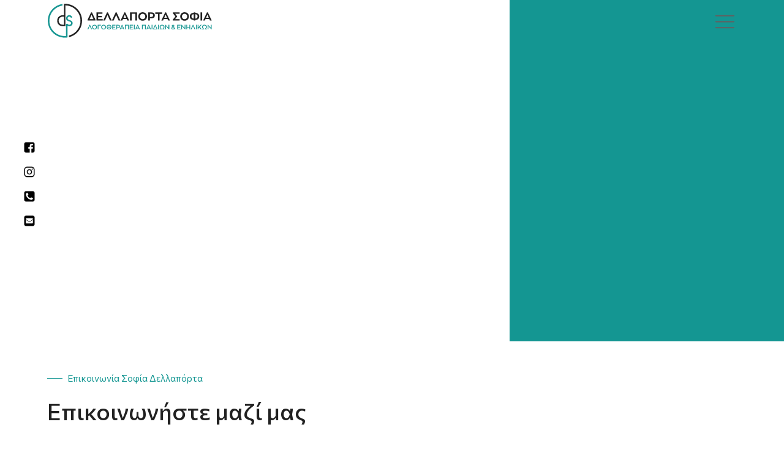

--- FILE ---
content_type: text/css;charset=UTF-8
request_url: https://www.dellaporta.gr/epikoinonia/?xlink=css&ver=6.2.8
body_size: 7491
content:
#section-2-12 > .ct-section-inner-wrap{max-width:100%;padding-top:10px;padding-right:0;padding-bottom:10px;padding-left:0;display:flex;flex-direction:column;align-items:stretch;justify-content:space-between}#section-2-12{display:block}#section-2-12{text-align:justify}#section-3-23 > .ct-section-inner-wrap{max-width:100%;padding-top:5px;padding-right:0;padding-bottom:30px;padding-left:0;display:flex;flex-direction:column}#section-3-23{display:block}#section-55-23 > .ct-section-inner-wrap{padding-top:50px;padding-right:0;padding-bottom:50px;padding-left:0;display:flex;flex-direction:column;align-items:stretch}#section-55-23{display:block}#section-55-23{text-align:justify}#section-1-13 > .ct-section-inner-wrap{max-width:100%;padding-top:0;padding-right:6%;padding-bottom:0;padding-left:6%;display:flex;flex-direction:row;align-items:center;justify-content:space-between}#section-1-13{display:block}#section-1-13{background-size:38% auto;background-color:#f5f5f5;background-repeat:no-repeat;position:relative;overflow:hidden;background-attachment:scroll;text-align:justify}@media (max-width:1280px){#section-2-12 > .ct-section-inner-wrap{padding-top:5px;padding-bottom:5px}}@media (max-width:1280px){#section-1-13 > .ct-section-inner-wrap{padding-top:20px;padding-right:0;padding-bottom:0;padding-left:0;display:flex;flex-direction:column;align-items:flex-start}#section-1-13{display:block}#section-1-13{text-align:left}}@media (max-width:991px){#section-1-13 > .ct-section-inner-wrap{padding-top:0;padding-right:0;padding-left:0}}#div_block-8-12{flex-direction:row;display:flex;justify-content:space-between;text-align:justify;align-items:center;margin-left:0vw;margin-right:0vw}#div_block-9-12{flex-direction:row;display:flex;align-items:center}#div_block-25-12{display:flex;flex-direction:column;text-align:right;align-items:flex-end;padding-left:15px;padding-right:15px;visibility:visible;overflow:visible;height:70vh;justify-content:flex-end;padding-bottom:0%;margin-bottom:3vh}#div_block-30-12{align-items:center;padding-top:30px;display:flex;flex-direction:row;justify-content:center;text-align:center}#div_block-4-23{width:100%;flex-direction:row;display:flex;align-items:stretch}#div_block-79-14{padding-left:0px;justify-content:center;width:70px}#div_block-115-14{width:100%;align-items:center;text-align:center;padding-left:30px}#div_block-6-23{width:100%;padding-left:30px;padding-right:30px}#div_block-52-23{width:70px}#div_block-78-23{flex-direction:row;display:flex;justify-content:space-between;text-align:justify}#div_block-72-23{width:58%}#div_block-73-23{width:38%}#div_block-76-13{flex-direction:row;display:flex;width:100%;justify-content:space-between;text-align:justify;align-items:center}#div_block-2-13{useCustomTag:false}#div_block-69-13{justify-content:center;flex-direction:row;text-align:center;display:flex}#div_block-65-13{padding-top:30px;padding-bottom:30px;align-items:flex-end;text-align:right}@media (max-width:1280px){#div_block-9-12{width:100%;flex-direction:row;display:flex;justify-content:space-between;text-align:justify}}@media (max-width:1280px){#div_block-10-12{display:none}}@media (max-width:1280px){#div_block-52-23{display:none}}@media (max-width:1280px){#div_block-78-23{flex-direction:column;display:flex}}@media (max-width:1280px){#div_block-72-23{width:100%}}@media (max-width:1280px){#div_block-73-23{width:100%}}@media (max-width:1280px){#div_block-76-13{flex-direction:row;display:flex;flex-wrap:wrap}}@media (max-width:1280px){#div_block-65-13{padding-top:5px;padding-bottom:5px}}@media (max-width:991px){#div_block-79-14{width:55px}}@media (max-width:991px){#div_block-115-14{padding-left:0px}}@media (max-width:991px){#div_block-6-23{padding-left:0px;padding-right:0px;padding-bottom:0px}}@media (max-width:991px){#div_block-76-13{flex-direction:row;display:flex}}@media (max-width:767px){#div_block-73-23{margin-top:10px}}@media (max-width:479px){#div_block-8-12{padding-left:15px;padding-right:15px}}@media (max-width:479px){#div_block-79-14{width:45px}}#headline-92-23{font-weight:400;color:#000000}#text_block-83-23{margin-bottom:30px;text-align:left}@media (max-width:767px){#text_block-68-13{font-size:13px;margin-top:5px}}@media (max-width:479px){#text_block-68-13{font-size:15px}}#_rich_text-25-13{text-align:left}#_rich_text-26-13{text-align:left}@media (max-width:1280px){#_rich_text-25-13{font-size:14px}}@media (max-width:1280px){#_rich_text-26-13{font-size:14px}}#link_text-36-12{color:#ffffff;font-size:18px}@media (max-width:991px){#link_text-37-13{padding-right:0px}}#div_block-11-12{flex-direction:row;display:flex;color:#ffffff}#link-67-13{color:#149692}#image-4-12{width:270px}#image-66-13{width:300px;margin-bottom:0px}@media (max-width:991px){#image-66-13{width:231px}}@media (max-width:767px){#image-66-13{width:200px}}@media (max-width:479px){#image-4-12{width:210px}}@media (max-width:479px){#image-66-13{width:100%}}#fancy_icon-22-12{display:none}#fancy_icon-13-12>svg{width:42px;height:42px}#fancy_icon-13-12{margin-right:20px}@media (max-width:1280px){#fancy_icon-22-12>svg{width:39px;height:39px}#fancy_icon-22-12{display:flex}}#code_block-54-23{width:100%}#_nav_menu-29-12 .oxy-nav-menu-hamburger-line{background-color:#ffffff}#_nav_menu-29-12.oxy-nav-menu.oxy-nav-menu-open{margin-top:0 !important;margin-right:0 !important;margin-left:0 !important;margin-bottom:0 !important}#_nav_menu-29-12.oxy-nav-menu.oxy-nav-menu-open .menu-item a{padding-top:8px;padding-bottom:8px;padding-left:0px;padding-right:20px}#_nav_menu-29-12 .oxy-nav-menu-hamburger-wrap{width:40px;height:40px;margin-top:10px;margin-bottom:10px}#_nav_menu-29-12 .oxy-nav-menu-hamburger{width:40px;height:32px}#_nav_menu-29-12 .oxy-nav-menu-hamburger-line{height:6px}#_nav_menu-29-12.oxy-nav-menu-open .oxy-nav-menu-hamburger .oxy-nav-menu-hamburger-line:first-child{top:13px}#_nav_menu-29-12.oxy-nav-menu-open .oxy-nav-menu-hamburger .oxy-nav-menu-hamburger-line:last-child{top:-13px}#_nav_menu-29-12{margin-top:30px;margin-bottom:30px}#_nav_menu-29-12 .oxy-nav-menu-list{flex-direction:column}#_nav_menu-29-12 .menu-item a{padding-top:8px;padding-left:0px;padding-right:20px;padding-bottom:8px;color:#ffffff;font-size:30px;text-transform:uppercase}#_nav_menu-29-12 .current-menu-item a{color:#f5f5f5}#_nav_menu-29-12.oxy-nav-menu:not(.oxy-nav-menu-open) .menu-item a{justify-content:flex-end}#_nav_menu-29-12.oxy-nav-menu:not(.oxy-nav-menu-open) .sub-menu .menu-item a{border:0;padding-left:8px;padding-right:8px}#_nav_menu-29-12 .menu-item:focus-within a,#_nav_menu-29-12 .menu-item:hover a{color:#f5f5f5}#_nav_menu-29-12.oxy-nav-menu:not(.oxy-nav-menu-open) .menu-item a:hover{justify-content:flex-end}#_nav_menu-29-12.oxy-nav-menu:not(.oxy-nav-menu-open) .sub-menu .menu-item a:hover{border:0;padding-left:8px;padding-right:8px}#shortcode-75-23{width:100%}.ct-section{width:100%;background-size:cover;background-repeat:repeat}.ct-section>.ct-section-inner-wrap{display:flex;flex-direction:column;align-items:flex-start}.ct-div-block{display:flex;flex-wrap:nowrap;flex-direction:column;align-items:flex-start}.ct-new-columns{display:flex;width:100%;flex-direction:row;align-items:stretch;justify-content:center;flex-wrap:wrap}.ct-link-text{display:inline-block}.ct-link{display:flex;flex-wrap:wrap;text-align:center;text-decoration:none;flex-direction:column;align-items:center;justify-content:center}.ct-link-button{display:inline-block;text-align:center;text-decoration:none}.ct-link-button{background-color:#1e73be;border:1px solid #1e73be;color:#ffffff;padding:10px 16px}.ct-image{max-width:100%}.ct-fancy-icon>svg{width:55px;height:55px}.ct-inner-content{width:100%}.ct-slide{display:flex;flex-wrap:wrap;text-align:center;flex-direction:column;align-items:center;justify-content:center}.ct-nestable-shortcode{display:flex;flex-wrap:nowrap;flex-direction:column;align-items:flex-start}.oxy-comments{width:100%;text-align:left}.oxy-comment-form{width:100%}.oxy-login-form{width:100%}.oxy-search-form{width:100%}.oxy-tabs-contents{display:flex;width:100%;flex-wrap:nowrap;flex-direction:column;align-items:flex-start}.oxy-tab{display:flex;flex-wrap:nowrap;flex-direction:column;align-items:flex-start}.oxy-tab-content{display:flex;width:100%;flex-wrap:nowrap;flex-direction:column;align-items:flex-start}.oxy-testimonial{width:100%}.oxy-icon-box{width:100%}.oxy-pricing-box{width:100%}.oxy-posts-grid{width:100%}.oxy-gallery{width:100%}.ct-slider{width:100%}.oxy-tabs{display:flex;flex-wrap:nowrap;flex-direction:row;align-items:stretch}.ct-modal{flex-direction:column;align-items:flex-start}.ct-span{display:inline-block;text-decoration:inherit}.ct-widget{width:100%}.oxy-dynamic-list{width:100%}@media screen and (-ms-high-contrast:active),(-ms-high-contrast:none){.ct-div-block,.oxy-post-content,.ct-text-block,.ct-headline,.oxy-rich-text,.ct-link-text{max-width:100%}img{flex-shrink:0}body *{min-height:1px}}.oxy-testimonial{flex-direction:row;align-items:center}.oxy-testimonial .oxy-testimonial-photo-wrap{order:1}.oxy-testimonial .oxy-testimonial-photo{width:125px;height:125px;margin-right:20px}.oxy-testimonial .oxy-testimonial-photo-wrap,.oxy-testimonial .oxy-testimonial-author-wrap,.oxy-testimonial .oxy-testimonial-content-wrap{align-items:flex-start;text-align:left}.oxy-testimonial .oxy-testimonial-text{margin-bottom:8px;font-size:21px;line-height:1.4;-webkit-font-smoothing:subpixel-antialiased}.oxy-testimonial .oxy-testimonial-author{font-size:18px;-webkit-font-smoothing:subpixel-antialiased}.oxy-testimonial .oxy-testimonial-author-info{font-size:12px;-webkit-font-smoothing:subpixel-antialiased}.oxy-icon-box{text-align:left;flex-direction:column}.oxy-icon-box .oxy-icon-box-icon{margin-bottom:12px;align-self:flex-start} .oxy-icon-box .oxy-icon-box-heading{font-size:21px;margin-bottom:12px} .oxy-icon-box .oxy-icon-box-text{font-size:16px;margin-bottom:12px;align-self:flex-start}.oxy-icon-box .oxy-icon-box-link{margin-top:20px} .oxy-pricing-box .oxy-pricing-box-section{padding-top:20px;padding-left:20px;padding-right:20px;padding-bottom:20px;text-align:center}.oxy-pricing-box .oxy-pricing-box-section.oxy-pricing-box-price{justify-content:center}.oxy-pricing-box .oxy-pricing-box-section.oxy-pricing-box-graphic{justify-content:center}.oxy-pricing-box .oxy-pricing-box-title-title{font-size:48px}.oxy-pricing-box .oxy-pricing-box-title-subtitle{font-size:24px}.oxy-pricing-box .oxy-pricing-box-section.oxy-pricing-box-price{flex-direction:row}.oxy-pricing-box .oxy-pricing-box-currency{font-size:28px}.oxy-pricing-box .oxy-pricing-box-amount-main{font-size:80px;line-height:0.7}.oxy-pricing-box .oxy-pricing-box-amount-decimal{font-size:13px}.oxy-pricing-box .oxy-pricing-box-term{font-size:16px}.oxy-pricing-box .oxy-pricing-box-sale-price{font-size:12px;color:rgba(0,0,0,0.5);margin-bottom:20px} .oxy-pricing-box .oxy-pricing-box-section.oxy-pricing-box-content{font-size:16px;color:rgba(0,0,0,0.5)} .oxy-pricing-box .oxy-pricing-box-section.oxy-pricing-box-cta{justify-content:center}.oxy-progress-bar .oxy-progress-bar-background{background-color:#000000;background-image:linear-gradient(-45deg,rgba(255,255,255,.12) 25%,transparent 25%,transparent 50%,rgba(255,255,255,.12) 50%,rgba(255,255,255,.12) 75%,transparent 75%,transparent);animation:none 0s paused}.oxy-progress-bar .oxy-progress-bar-progress-wrap{width:85%}.oxy-progress-bar .oxy-progress-bar-progress{background-color:#66aaff;padding:40px;animation:none 0s paused,none 0s paused;background-image:linear-gradient(-45deg,rgba(255,255,255,.12) 25%,transparent 25%,transparent 50%,rgba(255,255,255,.12) 50%,rgba(255,255,255,.12) 75%,transparent 75%,transparent)}.oxy-progress-bar .oxy-progress-bar-overlay-text{font-size:30px;font-weight:900;-webkit-font-smoothing:subpixel-antialiased}.oxy-progress-bar .oxy-progress-bar-overlay-percent{font-size:12px}.ct-slider .unslider-nav ol li{border-color:#ffffff}.ct-slider .unslider-nav ol li.unslider-active{background-color:#ffffff}.ct-slider .ct-slide{padding:0px}.oxy-superbox .oxy-superbox-secondary,.oxy-superbox .oxy-superbox-primary{transition-duration:0.5s}.oxy-shape-divider{width:0px;height:0px}.oxy_shape_divider svg{width:100%}.oxy-pro-media-player .oxy-pro-media-player_play{--extras-play-icon-size:60px}.oxy-pro-media-player .oxy-pro-media-player_play button:hover{--vm-play-scale:1}.oxy-pro-media-player .oxy-pro-media-player_play button{transition-duration:.3s}.oxy-pro-media-player vime-player{--vm-control-scale:.9;--extras-slider-height:2px;--vm-control-group-spacing:12px;--vm-controls-padding:15px;--vm-controls-spacing:15px;--vm-time-font-size:13px;--vm-control-border-radius:3px;--extras-spinner-size:80px;--vm-spinner-thickness:3px;--vm-spinner-spin-duration:1s;--vm-tooltip-spacing:3px;--vm-tooltip-padding:3px}.oxy-pro-media-player .oxy-pro-media-player_custom-image{--extras-poster-left:50%;--extras-poster-top:50%}.oxy-pro-media-player vime-player.video{height:0;overflow:hidden}.oxy-pro-media-player .extras-in-builder vime-spinner{opacity:0}.oxy-pro-menu .oxy-pro-menu-container:not(.oxy-pro-menu-open-container):not(.oxy-pro-menu-off-canvas-container) .sub-menu{box-shadow:px px px px }.oxy-pro-menu .oxy-pro-menu-show-dropdown .oxy-pro-menu-list .menu-item-has-children > a svg{transition-duration:0.4s}.oxy-pro-menu .oxy-pro-menu-show-dropdown .oxy-pro-menu-list .menu-item-has-children > a div{margin-left:0px}.oxy-pro-menu .oxy-pro-menu-mobile-open-icon svg{width:30px;height:30px}.oxy-pro-menu .oxy-pro-menu-mobile-open-icon{padding-top:15px;padding-right:15px;padding-bottom:15px;padding-left:15px}.oxy-pro-menu .oxy-pro-menu-mobile-open-icon,.oxy-pro-menu .oxy-pro-menu-mobile-open-icon svg{transition-duration:0.4s}.oxy-pro-menu .oxy-pro-menu-mobile-close-icon{top:20px;left:20px}.oxy-pro-menu .oxy-pro-menu-mobile-close-icon svg{width:24px;height:24px}.oxy-pro-menu .oxy-pro-menu-mobile-close-icon,.oxy-pro-menu .oxy-pro-menu-mobile-close-icon svg{transition-duration:0.4s}.oxy-pro-menu .oxy-pro-menu-container.oxy-pro-menu-off-canvas-container,.oxy-pro-menu .oxy-pro-menu-container.oxy-pro-menu-open-container{background-color:#ffffff}.oxy-pro-menu .oxy-pro-menu-off-canvas-container,.oxy-pro-menu .oxy-pro-menu-open-container{background-image:url()}.oxy-pro-menu .oxy-pro-menu-off-canvas-container .oxy-pro-menu-list .menu-item-has-children > a svg,.oxy-pro-menu .oxy-pro-menu-open-container .oxy-pro-menu-list .menu-item-has-children > a svg{font-size:24px}.oxy-pro-menu .oxy-pro-menu-dropdown-links-toggle.oxy-pro-menu-open-container .menu-item-has-children ul,.oxy-pro-menu .oxy-pro-menu-dropdown-links-toggle.oxy-pro-menu-off-canvas-container .menu-item-has-children ul{background-color:rgba(0,0,0,0.2);border-top-style:solid}.oxy-pro-menu .oxy-pro-menu-container:not(.oxy-pro-menu-open-container):not(.oxy-pro-menu-off-canvas-container) .oxy-pro-menu-list{flex-direction:row}.oxy-pro-menu .oxy-pro-menu-container .menu-item a{text-align:left;justify-content:flex-start}.oxy-pro-menu .oxy-pro-menu-container.oxy-pro-menu-open-container .menu-item,.oxy-pro-menu .oxy-pro-menu-container.oxy-pro-menu-off-canvas-container .menu-item{align-items:flex-start}.oxy-pro-menu .oxy-pro-menu-off-canvas-container{top:0;bottom:0;right:auto;left:0}.oxy-pro-menu .oxy-pro-menu-container.oxy-pro-menu-open-container .oxy-pro-menu-list .menu-item a,.oxy-pro-menu .oxy-pro-menu-container.oxy-pro-menu-off-canvas-container .oxy-pro-menu-list .menu-item a{text-align:left;justify-content:flex-start}.oxy-site-navigation{--oxynav-brand-color:#4831B0;--oxynav-neutral-color:#FFFFFF;--oxynav-activehover-color:#EFEDF4;--oxynav-background-color:#4831B0;--oxynav-border-radius:0px;--oxynav-other-spacing:8px;--oxynav-transition-duration:0.3s;--oxynav-transition-timing-function:cubic-bezier(.84,.05,.31,.93)}.oxy-site-navigation .oxy-site-navigation__mobile-close-wrapper{text-align:left}.oxy-site-navigation > ul{left:0}.oxy-site-navigation{--oxynav-animation-name:none}.oxy-site-navigation > ul:not(.open) > li[data-cta='true']:nth-last-child(1){background-color:var(--oxynav-brand-color);transition:var(--oxynav-transition-duration);margin-left:var(--oxynav-other-spacing);border:none}.oxy-site-navigation > ul:not(.open) > li[data-cta='true']:nth-last-child(2){background:transparent;border:1px solid currentColor;transition:var(--oxynav-transition-duration);margin-left:var(--oxynav-other-spacing)}.oxy-site-navigation > ul:not(.open) > li[data-cta='true']:nth-last-child(2):not(:hover) > img{filter:invert(0) !important}.oxy-site-navigation > ul:not(.open) > li[data-cta='true']:hover{background-color:var(--oxynav-activehover-color)}.oxy-site-navigation > ul:not(.open) > li[data-cta='true']:nth-last-child(1) > a{color:var(--oxynav-neutral-color)}.oxy-site-navigation > ul:not(.open) > li[data-cta='true']:nth-last-child(2) > a{color:var(--oxynav-brand-color)}.oxy-site-navigation > ul:not(.open) > li[data-cta='true']:hover > a{color:var(--oxynav-brand-color)}.oxy-site-navigation > ul:not(.open) > li[data-cta='true']:nth-last-child(1) > a::after{color:var(--oxynav-neutral-color)}.oxy-site-navigation > ul:not(.open) > li[data-cta='true']:nth-last-child(2) > a::after{color:var(--oxynav-brand-color)}.oxy-site-navigation > ul:not(.open) > li[data-cta='true']:hover > a::after{color:var(--oxynav-brand-color)}.oxy-site-navigation > ul:not(.open) > li[data-cta='true'] > ul{display:none}.oxy-site-navigation > ul:not(.open) > li[data-cta='true'] > button,.oxy-site-navigation > ul:not(.open) > li[data-cta='true'] > ul{display:none}div.ct-section-inner-wrap,div.oxy-header-container{max-width:1540px}.ct-section-inner-wrap,.oxy-header-container{max-width:1280px}body{font-family:'Commissioner'}body{line-height:1.4;font-size:17px;font-weight:400;color:#606060}.oxy-nav-menu-hamburger-line{background-color:#606060}h1,h2,h3,h4,h5,h6{font-family:'Commissioner';font-size:36px;font-weight:700}h2,h3,h4,h5,h6{font-size:30px}h3,h4,h5,h6{font-size:24px}h4,h5,h6{font-size:20px}h5,h6{font-size:18px}h6{font-size:16px}a{color:#0074db;text-decoration:none}a:hover{text-decoration:none}.ct-link-text{text-decoration:}.ct-link{text-decoration:}.ct-link-button{border-radius:3px}.ct-section-inner-wrap{padding-top:75px;padding-right:20px;padding-bottom:75px;padding-left:20px}.ct-new-columns > .ct-div-block{padding-top:20px;padding-right:20px;padding-bottom:20px;padding-left:20px}.oxy-header-container{padding-right:20px;padding-left:20px}@media (max-width:992px){.ct-columns-inner-wrap{display:block !important}.ct-columns-inner-wrap:after{display:table;clear:both;content:""}.ct-column{width:100% !important;margin:0 !important}.ct-columns-inner-wrap{margin:0 !important}}.oxel_icon_button__container:hover{background-color:#cfd3d7}.oxel_icon_button__container{background-color:#eceeef;padding-top:8px;padding-left:16px;padding-right:16px;padding-bottom:8px;transition-duration:0.3s}.oxel_icon_button__container:not(.ct-section):not(.oxy-easy-posts),.oxel_icon_button__container.oxy-easy-posts .oxy-posts,.oxel_icon_button__container.ct-section .ct-section-inner-wrap{display:flex;flex-direction:row;align-items:center}.oxel_icon_button_text{color:#374047}.oxel_icon_button_icon{color:#606e79}.oxel_icon_button_icon >svg{width:18px;height:18px}.oxel_icon_button_icon{margin-right:8px}.slide{background-size:cover;background-repeat:no-repeat;width:100%;height:80vh;min-height:500px;background-position:50% 50%}.slider{slider-remove-padding:yes;slider-dots-overlay:yes}.slider .unslider{padding:0px}.slider .unslider-wrap.unslider-carousel > li{padding:0px}.slider .unslider-arrow.next{right:10px;z-index:100}.slider .unslider-arrow.prev{left:10px;z-index:100}.slider .unslider .unslider-nav{position:absolute;bottom:0;left:0;right:0;z-index:100}.hide-slider{visibility:hidden}.slide-1-bg{background-image:url(https://www.dellaporta.gr/wp-content/uploads/logotherapeia-dellaporta-slide4.jpg)}.slider-title{font-size:62px;color:#ffffff;opacity:0;line-height:1.2;margin-top:10px;margin-bottom:10px}@media (max-width:991px){.slider-title{font-size:45px}}@media (max-width:767px){.slider-title{text-align:left;font-size:44px}}@media (max-width:479px){.slider-title{font-size:35px}}.slider-subtitle{color:#ffffff;font-size:25px;opacity:0}@media (max-width:991px){.slider-subtitle{font-size:20px}}@media (max-width:767px){.slider-subtitle{text-align:left;font-size:17px}}@media (max-width:479px){.slider-subtitle{font-size:16px}}.slider-button{margin-top:40px}.slider-button:not(.ct-section):not(.oxy-easy-posts),.slider-button.oxy-easy-posts .oxy-posts,.slider-button.ct-section .ct-section-inner-wrap{display:flex;flex-direction:row}@media (max-width:767px){.slider-button{text-align:left;width:100%}.slider-button:not(.ct-section):not(.oxy-easy-posts),.slider-button.oxy-easy-posts .oxy-posts,.slider-button.ct-section .ct-section-inner-wrap{display:flex;flex-direction:column;align-items:flex-start}}.slider-button-link{color:#ffffff;margin-left:20px}.slider-button-link:not(.ct-section):not(.oxy-easy-posts),.slider-button-link.oxy-easy-posts .oxy-posts,.slider-button-link.ct-section .ct-section-inner-wrap{display:flex;flex-direction:row;align-items:center}@media (max-width:767px){.slider-button-link{margin-left:0px}}.slider-button-link1{opacity:0}.slider-button-link2{opacity:0}.slide-container{text-align:right}.slide-container:not(.ct-section):not(.oxy-easy-posts),.slide-container.oxy-easy-posts .oxy-posts,.slide-container.ct-section .ct-section-inner-wrap{display:flex;flex-direction:column;align-items:flex-end}@media (max-width:991px){.slide-container{text-align:right}.slide-container:not(.ct-section):not(.oxy-easy-posts),.slide-container.oxy-easy-posts .oxy-posts,.slide-container.ct-section .ct-section-inner-wrap{display:flex;flex-direction:column;align-items:flex-end}}@media (max-width:767px){.slide-container{text-align:left}.slide-container:not(.ct-section):not(.oxy-easy-posts),.slide-container.oxy-easy-posts .oxy-posts,.slide-container.ct-section .ct-section-inner-wrap{display:flex;flex-direction:column;align-items:flex-start}}@media (max-width:479px){.slide-container{}.slide-container:not(.ct-section):not(.oxy-easy-posts),.slide-container.oxy-easy-posts .oxy-posts,.slide-container.ct-section .ct-section-inner-wrap{display:flex;flex-direction:column}}.slide-2-bg{background-image:url(https://www.dellaporta.gr/wp-content/uploads/logotherapeia-dellaporta-slide2.jpg)}.slide-3-bg{background-image:url(https://www.dellaporta.gr/wp-content/uploads/logotherapeia-dellaporta-slide1.jpg)}@media (max-width:767px){}.section-bg{background-image:linear-gradient(90deg,#ffffff 65%,#149692 35%)}.big-bold-letters{font-size:24px;font-weight:500;color:#149692}@media (max-width:991px){.big-bold-letters{font-size:21px}}@media (max-width:767px){.big-bold-letters{color:#ffffff;font-size:20px}}.big-bold-letters-text{margin-left:10px;max-width:220px;text-align:left;font-size:18px}@media (max-width:991px){.big-bold-letters-text{font-size:14px}}@media (max-width:767px){.big-bold-letters-text{font-size:15px;color:#ffffff;margin-left:5px}}.vertical-icon-home{color:#000000}.vertical-icon-home >svg{width:20px;height:20px}.vertical-icon-home{margin-top:10px;margin-bottom:10px}@media (max-width:479px){.vertical-icon-home{}.vertical-icon-home >svg{width:18px;height:18px}.vertical-icon-home{}}.main-headline:ct_depth{}.main-headline{color:#212121;font-weight:500;line-height:1.2;font-size:38px;margin-bottom:30px;text-align:left}@media (max-width:1280px){.main-headline{text-align:left}}@media (max-width:991px){.main-headline{font-size:30px}}.three-divs{width:28%;background-color:#ffffff;padding-left:30px;padding-top:30px;padding-right:30px;padding-bottom:30px}@media (max-width:1280px){.three-divs{width:100%;margin-top:20px}}.subtitle-main:before{height:1px;width:25px;background-color:#149692;margin-right:8px;position:relative;bottom:5px;content:""}.subtitle-main:not(.ct-section):not(.oxy-easy-posts):before,.subtitle-main.oxy-easy-posts .oxy-posts:before,.subtitle-main.ct-section .ct-section-inner-wrap:before{display:inline-flex}.subtitle-main{margin-bottom:20px;color:#149692;font-size:15px;text-align:left;font-weight:400}.button-general:hover{background-color :#190202;border:1px solid #190202}.button-general:hover{}.button-general{background-color :#149692;border:1px solid #149692;color:#ffffff}.button-general{margin-top:40px;button-hover_color:#190202}.very-big-letters{color:#000000;font-size:35px;text-align:left;line-height:1.2}.three-divs-top{margin-bottom:20px}.arthro-arxiki{width:25%;text-align:left}.arthro-arxiki:not(.ct-section):not(.oxy-easy-posts),.arthro-arxiki.oxy-easy-posts .oxy-posts,.arthro-arxiki.ct-section .ct-section-inner-wrap{display:flex;flex-direction:column;align-items:flex-start}.universal-padding{padding-left:6%;padding-right:6%;text-align:justify}.universal-padding:not(.ct-section):not(.oxy-easy-posts),.universal-padding.oxy-easy-posts .oxy-posts,.universal-padding.ct-section .ct-section-inner-wrap{display:flex;justify-content:space-between}.footer-left{width:31%}@media (max-width:1280px){.footer-left{width:100%;order:3;padding-left:6%;padding-bottom:10px;padding-right:6%;padding-top:10px;background-color:#ffffff}.footer-left:not(.ct-section):not(.oxy-easy-posts),.footer-left.oxy-easy-posts .oxy-posts,.footer-left.ct-section .ct-section-inner-wrap{display:flex;flex-direction:column;justify-content:space-between}}@media (max-width:991px){.footer-left{text-align:left}.footer-left:not(.ct-section):not(.oxy-easy-posts),.footer-left.oxy-easy-posts .oxy-posts,.footer-left.ct-section .ct-section-inner-wrap{display:flex;flex-direction:column;align-items:flex-start}}@media (max-width:767px){}@media (max-width:479px){.footer-left{padding-top:15px;padding-bottom:15px}}.footer-right{width:31%;text-align:right}.footer-right:not(.ct-section):not(.oxy-easy-posts),.footer-right.oxy-easy-posts .oxy-posts,.footer-right.ct-section .ct-section-inner-wrap{display:flex;flex-direction:row;align-items:stretch;justify-content:flex-end}@media (max-width:1280px){.footer-right{width:50%;text-align:left;order:1;padding-left:6%;padding-bottom:10px}.footer-right:not(.ct-section):not(.oxy-easy-posts),.footer-right.oxy-easy-posts .oxy-posts,.footer-right.ct-section .ct-section-inner-wrap{display:flex;flex-direction:column;align-items:flex-start}}@media (max-width:991px){.footer-right{width:50%;text-align:left;padding-bottom:10px;padding-top:10px}.footer-right:not(.ct-section):not(.oxy-easy-posts),.footer-right.oxy-easy-posts .oxy-posts,.footer-right.ct-section .ct-section-inner-wrap{display:flex;flex-direction:column;align-items:flex-start}}@media (max-width:479px){.footer-right{width:100%;padding-right:6%;padding-left:6%;padding-top:25px}}.footer-links{color:#212121;font-size:20px;font-weight:400;padding-left:10px;padding-top:10px;padding-right:10px;padding-bottom:10px}@media (max-width:1280px){.footer-links{padding-left:10px;padding-bottom:0px;padding-right:0px;padding-top:0px;font-size:18px}}@media (max-width:991px){.footer-links{padding-right:10px;padding-left:0px}}@media (max-width:767px){.footer-links{font-size:14px}}@media (max-width:479px){.footer-links{font-size:17px}}.footer-middle{width:31%;text-align:center}.footer-middle:not(.ct-section):not(.oxy-easy-posts),.footer-middle.oxy-easy-posts .oxy-posts,.footer-middle.ct-section .ct-section-inner-wrap{display:flex;flex-direction:column;align-items:center;justify-content:center}@media (max-width:1280px){.footer-middle{width:50%;text-align:right;order:2;padding-right:6%;padding-bottom:10px}.footer-middle:not(.ct-section):not(.oxy-easy-posts),.footer-middle.oxy-easy-posts .oxy-posts,.footer-middle.ct-section .ct-section-inner-wrap{display:flex;flex-direction:column;align-items:flex-end}}@media (max-width:991px){.footer-middle{width:50%;text-align:right;margin-top:0px;padding-left:0%;padding-top:1px;padding-bottom:10px;padding-right:6%}.footer-middle:not(.ct-section):not(.oxy-easy-posts),.footer-middle.oxy-easy-posts .oxy-posts,.footer-middle.ct-section .ct-section-inner-wrap{display:flex;flex-direction:column;align-items:flex-end}}@media (max-width:479px){.footer-middle{width:100%;text-align:left;padding-left:6%;padding-right:6%;padding-bottom:25px}.footer-middle:not(.ct-section):not(.oxy-easy-posts),.footer-middle.oxy-easy-posts .oxy-posts,.footer-middle.ct-section .ct-section-inner-wrap{display:flex;flex-direction:column;align-items:flex-start}}.contact-icon{color:#149692}.contact-icon >svg{width:33px;height:33px}.contact-icon{margin-right:15px}@media (max-width:479px){.contact-icon{}.contact-icon >svg{width:27px;height:27px}.contact-icon{margin-right:10px}}.contact-div{margin-top:20px;color:#149692}.contact-div:not(.ct-section):not(.oxy-easy-posts),.contact-div.oxy-easy-posts .oxy-posts,.contact-div.ct-section .ct-section-inner-wrap{display:flex;flex-direction:row;align-items:center}@media (max-width:479px){.contact-div{width:100%;text-align:left}.contact-div:not(.ct-section):not(.oxy-easy-posts),.contact-div.oxy-easy-posts .oxy-posts,.contact-div.ct-section .ct-section-inner-wrap{display:flex;flex-direction:row;align-items:center;justify-content:flex-start}}.contact-text{text-align:center;font-size:20px;color:#000000}@media (max-width:767px){.contact-text{font-size:17px}}@media (max-width:479px){.contact-text{font-size:16px}}.hero-title{font-size:40px;font-weight:500;color:#ffffff;line-height:1.2;margin-top:10px;margin-bottom:10px}@media (max-width:991px){.hero-title{font-size:34px}}@media (max-width:479px){.hero-title{}}.main-div-left:ct_depth{}.main-div-left{width:60%}@media (max-width:1280px){.main-div-left{width:100%}}.main-div-right:before{content:""}.main-div-right:ct_depth{}.main-div-right{width:34%;border-top-color:#000000;border-right-color:#000000;border-bottom-color:#000000;border-left-color:#000000;border-top-width:1px;border-right-width:1px;border-bottom-width:1px;border-left-width:1px}@media (max-width:1280px){.main-div-right{width:100%;margin-top:30px}}.general-list{margin-top:10px}.hero-links{margin-top:20px}.hero-links:not(.ct-section):not(.oxy-easy-posts),.hero-links.oxy-easy-posts .oxy-posts,.hero-links.ct-section .ct-section-inner-wrap{display:flex;flex-direction:row}@media (max-width:767px){.hero-links{}.hero-links:not(.ct-section):not(.oxy-easy-posts),.hero-links.oxy-easy-posts .oxy-posts,.hero-links.ct-section .ct-section-inner-wrap{display:flex}}@media (max-width:479px){.hero-links{font-size:14px}}.container-uposelidas:ct_depth{}.container-uposelidas{text-align:justify}.container-uposelidas:not(.ct-section):not(.oxy-easy-posts),.container-uposelidas.oxy-easy-posts .oxy-posts,.container-uposelidas.ct-section .ct-section-inner-wrap{display:flex;flex-direction:row;justify-content:space-between}@media (max-width:1280px){.container-uposelidas{}.container-uposelidas:not(.ct-section):not(.oxy-easy-posts),.container-uposelidas.oxy-easy-posts .oxy-posts,.container-uposelidas.ct-section .ct-section-inner-wrap{display:flex;flex-direction:column}}.section-bg-logo{background-image:url(https://www.dellaporta.gr/wp-content/uploads/dellaporta-ico.svg);background-size:109% 135%;background-repeat:no-repeat;background-position:-328% 60%}.single-image-main{}.hero-container:ct_depth{}.hero-container{text-align:right;padding-left:30px;padding-right:60px}.hero-container:not(.ct-section):not(.oxy-easy-posts),.hero-container.oxy-easy-posts .oxy-posts,.hero-container.ct-section .ct-section-inner-wrap{align-items:flex-end}@media (max-width:1280px){.hero-container{}}@media (max-width:767px){.hero-container{text-align:left;padding-left:20px;padding-right:20px}.hero-container:not(.ct-section):not(.oxy-easy-posts),.hero-container.oxy-easy-posts .oxy-posts,.hero-container.ct-section .ct-section-inner-wrap{display:flex;flex-direction:column;align-items:flex-start}}.open-canvas{}.oxy-stock-content-styles{}.main-repeater-div{width:25%;padding-top:10px;padding-left:10px;padding-right:10px;padding-bottom:10px}.main-repeater-div:not(.ct-section):not(.oxy-easy-posts),.main-repeater-div.oxy-easy-posts .oxy-posts,.main-repeater-div.ct-section .ct-section-inner-wrap{display:flex;flex-direction:row;align-items:stretch}@media (max-width:1280px){.main-repeater-div{width:33%}}@media (max-width:767px){.main-repeater-div{width:50%}}@media (max-width:479px){.main-repeater-div{width:100%}}.subtitle-sigentrotikis-selidas{width:100%;font-size:17px;font-weight:500;text-align:left;color:#149692}.subtitle-sigentrotikis-selidas-div{width:100%;padding-top:10px;padding-left:15px;padding-right:15px;padding-bottom:10px;text-align:justify}.subtitle-sigentrotikis-selidas-div:not(.ct-section):not(.oxy-easy-posts),.subtitle-sigentrotikis-selidas-div.oxy-easy-posts .oxy-posts,.subtitle-sigentrotikis-selidas-div.ct-section .ct-section-inner-wrap{display:flex;flex-direction:column;align-items:stretch}.sigentrotiki-selida-div:ct_depth{}.sigentrotiki-selida-div{url_encoded:true;width:100%;min-width:px;max-width:px;height:px;min-height:px;max-height:px;text-align:justify}.sigentrotiki-selida-div:not(.ct-section):not(.oxy-easy-posts),.sigentrotiki-selida-div.oxy-easy-posts .oxy-posts,.sigentrotiki-selida-div.ct-section .ct-section-inner-wrap{display:flex;flex-direction:column;align-items:stretch;justify-content:flex-start}.hero-button-link{}@media (max-width:767px){.hero-button-link{padding-right:10px}}.article-prev-next{}.align-left{text-align:left}.icon-3divs{padding-left:10px}.top-homepage-blocks{margin-right:20px}.top-homepage-blocks:not(.ct-section):not(.oxy-easy-posts),.top-homepage-blocks.oxy-easy-posts .oxy-posts,.top-homepage-blocks.ct-section .ct-section-inner-wrap{display:flex;flex-direction:row}@media (max-width:991px){.top-homepage-blocks:after{}.top-homepage-blocks:not(.ct-section):not(.oxy-easy-posts):after,.top-homepage-blocks.oxy-easy-posts .oxy-posts:after,.top-homepage-blocks.ct-section .ct-section-inner-wrap:after{display:none}.top-homepage-blocks{width:100%}.top-homepage-blocks:not(.ct-section):not(.oxy-easy-posts),.top-homepage-blocks.oxy-easy-posts .oxy-posts,.top-homepage-blocks.ct-section .ct-section-inner-wrap{display:flex;flex-direction:row}}@media (max-width:767px){.top-homepage-blocks{text-align:left}.top-homepage-blocks:not(.ct-section):not(.oxy-easy-posts),.top-homepage-blocks.oxy-easy-posts .oxy-posts,.top-homepage-blocks.ct-section .ct-section-inner-wrap{display:flex;flex-direction:row;justify-content:flex-start}}.top-homepage-blocks-after:after{content:"→";font-size:28px;margin-left:10px}.top-homepage-blocks-after{}@media (max-width:991px){.top-homepage-blocks-after:after{}.top-homepage-blocks-after:not(.ct-section):not(.oxy-easy-posts):after,.top-homepage-blocks-after.oxy-easy-posts .oxy-posts:after,.top-homepage-blocks-after.ct-section .ct-section-inner-wrap:after{display:block}.top-homepage-blocks-after{width:100%}}@media (max-width:767px){.top-homepage-blocks-after:after{}.top-homepage-blocks-after:not(.ct-section):not(.oxy-easy-posts):after,.top-homepage-blocks-after.oxy-easy-posts .oxy-posts:after,.top-homepage-blocks-after.ct-section .ct-section-inner-wrap:after{display:none}}@media (max-width:479px){}.oxy-pro-menu-list{display:flex;padding:0;margin:0;align-items:center}.oxy-pro-menu .oxy-pro-menu-list .menu-item{list-style-type:none;display:flex;flex-direction:column;width:100%;transition-property:background-color,color,border-color}.oxy-pro-menu-list > .menu-item{white-space:nowrap}.oxy-pro-menu .oxy-pro-menu-list .menu-item a{text-decoration:none;border-style:solid;border-width:0;transition-timing-function:ease-in-out;transition-property:background-color,color,border-color;border-color:transparent}.oxy-pro-menu .oxy-pro-menu-list li.current-menu-item > a,.oxy-pro-menu .oxy-pro-menu-list li.menu-item:hover > a{border-color:currentColor}.oxy-pro-menu .menu-item,.oxy-pro-menu .sub-menu{position:relative}.oxy-pro-menu .menu-item .sub-menu{padding:0;flex-direction:column;white-space:nowrap;display:flex;visibility:hidden;position:absolute;z-index:9999999;top:100%;transition-property:opacity,transform,visibility}.oxy-pro-menu-off-canvas .sub-menu:before,.oxy-pro-menu-open .sub-menu:before{display:none}.oxy-pro-menu .menu-item .sub-menu.aos-animate,.oxy-pro-menu-init .menu-item .sub-menu[data-aos^=flip]{visibility:visible}.oxy-pro-menu-container:not(.oxy-pro-menu-init) .menu-item .sub-menu[data-aos^=flip]{transition-duration:0s}.oxy-pro-menu .sub-menu .sub-menu,.oxy-pro-menu.oxy-pro-menu-vertical .sub-menu{left:100%;top:0}.oxy-pro-menu .sub-menu.sub-menu-left{right:0;left:auto !important;margin-right:100%}.oxy-pro-menu-list > .menu-item > .sub-menu.sub-menu-left{margin-right:0}.oxy-pro-menu .sub-menu li.menu-item{flex-direction:column}.oxy-pro-menu-mobile-open-icon,.oxy-pro-menu-mobile-close-icon{display:none;cursor:pointer;align-items:center}.oxy-pro-menu-off-canvas .oxy-pro-menu-mobile-close-icon,.oxy-pro-menu-open .oxy-pro-menu-mobile-close-icon{display:inline-flex}.oxy-pro-menu-mobile-open-icon > svg,.oxy-pro-menu-mobile-close-icon > svg{fill:currentColor}.oxy-pro-menu-mobile-close-icon{position:absolute}.oxy-pro-menu.oxy-pro-menu-open .oxy-pro-menu-container{width:100%;position:fixed;top:0;right:0;left:0;bottom:0;display:flex;align-items:center;justify-content:center;overflow:auto;z-index:2147483642 !important;background-color:#fff}.oxy-pro-menu .oxy-pro-menu-container.oxy-pro-menu-container{transition-property:opacity,transform,visibility}.oxy-pro-menu .oxy-pro-menu-container.oxy-pro-menu-container[data-aos^=slide]{transition-property:transform}.oxy-pro-menu .oxy-pro-menu-container.oxy-pro-menu-off-canvas-container,.oxy-pro-menu .oxy-pro-menu-container.oxy-pro-menu-off-canvas-container[data-aos^=flip]{visibility:visible !important}.oxy-pro-menu .oxy-pro-menu-open-container .oxy-pro-menu-list,.oxy-pro-menu .oxy-pro-menu-off-canvas-container .oxy-pro-menu-list{align-items:center;justify-content:center;flex-direction:column}.oxy-pro-menu.oxy-pro-menu-open > .oxy-pro-menu-container{max-height:100vh;overflow:auto;width:100%}.oxy-pro-menu.oxy-pro-menu-off-canvas > .oxy-pro-menu-container{max-height:100vh;overflow:auto;z-index:1000}.oxy-pro-menu-container > div:first-child{margin:auto}.oxy-pro-menu-off-canvas-container{display:flex !important;position:fixed;width:auto;align-items:center;justify-content:center}.oxy-pro-menu-off-canvas-container a,.oxy-pro-menu-open-container a{word-break:break-word}.oxy-pro-menu.oxy-pro-menu-off-canvas .oxy-pro-menu-list{align-items:center;justify-content:center;flex-direction:column}.oxy-pro-menu.oxy-pro-menu-off-canvas .oxy-pro-menu-container .oxy-pro-menu-list .menu-item,.oxy-pro-menu.oxy-pro-menu-open .oxy-pro-menu-container .oxy-pro-menu-list .menu-item{flex-direction:column;width:100%;text-align:center}.oxy-pro-menu.oxy-pro-menu-off-canvas .sub-menu,.oxy-pro-menu.oxy-pro-menu-open .sub-menu{display:none;visibility:visible;opacity:1;position:static;align-items:center;justify-content:center;white-space:normal;width:100%}.oxy-pro-menu.oxy-pro-menu-off-canvas .menu-item,.oxy-pro-menu.oxy-pro-menu-open .menu-item{justify-content:center;min-height:32px}.oxy-pro-menu .menu-item.menu-item-has-children,.oxy-pro-menu .sub-menu .menu-item.menu-item-has-children{flex-direction:row;align-items:center}.oxy-pro-menu .menu-item > a{display:inline-flex;align-items:center;justify-content:center}.oxy-pro-menu.oxy-pro-menu-off-canvas .menu-item-has-children > a .oxy-pro-menu-dropdown-icon-click-area,.oxy-pro-menu.oxy-pro-menu-open .menu-item-has-children > a .oxy-pro-menu-dropdown-icon-click-area{min-width:32px;min-height:32px}.oxy-pro-menu .menu-item-has-children > a .oxy-pro-menu-dropdown-icon-click-area{display:flex;align-items:center;justify-content:center}.oxy-pro-menu .menu-item-has-children > a svg{width:1.4em;height:1.4em;fill:currentColor;transition-property:transform}.oxy-pro-menu.oxy-pro-menu-off-canvas .menu-item > a svg,.oxy-pro-menu.oxy-pro-menu-open .menu-item > a svg{width:1em;height:1em}.oxy-pro-menu-off-canvas .oxy-pro-menu-container:not(.oxy-pro-menu-dropdown-links-toggle) .oxy-pro-menu-dropdown-icon-click-area,.oxy-pro-menu-open .oxy-pro-menu-container:not(.oxy-pro-menu-dropdown-links-toggle) .oxy-pro-menu-dropdown-icon-click-area{display:none}.oxy-pro-menu-off-canvas .menu-item:not(.menu-item-has-children) .oxy-pro-menu-dropdown-icon-click-area,.oxy-pro-menu-open .menu-item:not(.menu-item-has-children) .oxy-pro-menu-dropdown-icon-click-area{min-height:32px;width:0px}.oxy-pro-menu.oxy-pro-menu-off-canvas .oxy-pro-menu-show-dropdown:not(.oxy-pro-menu-dropdown-links-toggle) .oxy-pro-menu-list .menu-item-has-children,.oxy-pro-menu.oxy-pro-menu-open .oxy-pro-menu-show-dropdown:not(.oxy-pro-menu-dropdown-links-toggle) .oxy-pro-menu-list .menu-item-has-children{padding-right:0px}.oxy-pro-menu-container .menu-item a{width:100%;text-align:center}.oxy-pro-menu-container:not(.oxy-pro-menu-open-container):not(.oxy-pro-menu-off-canvas-container) ul:not(.sub-menu) > li > .sub-menu{top:100%;left:0}.oxy-pro-menu-container:not(.oxy-pro-menu-open-container):not(.oxy-pro-menu-off-canvas-container) .sub-menu .sub-menu{top:0;left:100%}.oxy-pro-menu-container:not(.oxy-pro-menu-open-container):not(.oxy-pro-menu-off-canvas-container) a{-webkit-tap-highlight-color:transparent}.oxy-pro-menu-dropdown-links-toggle.oxy-pro-menu-open-container .menu-item-has-children ul,.oxy-pro-menu-dropdown-links-toggle.oxy-pro-menu-off-canvas-container .menu-item-has-children ul{border-radius:0px !important;width:100%}.oxy-pro-menu-dropdown-animating[data-aos*="down"]{pointer-events:none}.sub-menu .oxy-pro-menu-dropdown-animating[data-aos*="down"]{pointer-events:auto}.sub-menu .oxy-pro-menu-dropdown-animating[data-aos*="right"]{pointer-events:none}.sub-menu .oxy-pro-menu-dropdown-animating.sub-menu-left[data-aos*="left"]{pointer-events:none}.oxy-pro-menu-dropdown-animating-out{pointer-events:none}.oxy-pro-menu-list .menu-item a{border-color:transparent}.oxy-pro-menu-list .menu-item.current-menu-item a,.oxy-pro-menu-list .menu-item.menu-item.menu-item.menu-item a:focus-within,.oxy-pro-menu-list .menu-item.menu-item.menu-item.menu-item a:hover{border-color:currentColor}#-pro-menu-5-12 .oxy-pro-menu-list .menu-item,#-pro-menu-5-12 .oxy-pro-menu-list .menu-item a{color:#190202}#-pro-menu-5-12 .oxy-pro-menu-list .menu-item a{padding-left:10px;padding-right:10px}#-pro-menu-5-12 .oxy-pro-menu-show-dropdown .oxy-pro-menu-list .menu-item-has-children > a svg{font-size:10px}#-pro-menu-5-12 .oxy-pro-menu-show-dropdown .oxy-pro-menu-list .menu-item-has-children > a div{margin-left:5px}#-pro-menu-5-12 .oxy-pro-menu-container:not(.oxy-pro-menu-open-container):not(.oxy-pro-menu-off-canvas-container) .sub-menu .menu-item a{background-color:#f5f5f5;color:#212121;padding-left:15px;padding-right:15px;padding-top:8px;padding-bottom:8px}#-pro-menu-5-12 .oxy-pro-menu-container:not(.oxy-pro-menu-open-container):not(.oxy-pro-menu-off-canvas-container) .sub-menu .menu-item a:hover,#-pro-menu-5-12 .oxy-pro-menu-container:not(.oxy-pro-menu-open-container):not(.oxy-pro-menu-off-canvas-container) .sub-menu .menu-item a:focus-within{background-color:#149692;color:#ffffff}#-pro-menu-5-12 .oxy-pro-menu-container:not(.oxy-pro-menu-open-container):not(.oxy-pro-menu-off-canvas-container) .sub-menu .menu-item,#-pro-menu-5-12 .oxy-pro-menu-container:not(.oxy-pro-menu-open-container):not(.oxy-pro-menu-off-canvas-container) .sub-menu .menu-item a{line-height:22px}#-pro-menu-5-12 .oxy-pro-menu-mobile-open-icon svg{color:#ffffff}#-pro-menu-5-12 .oxy-pro-menu-off-canvas-container > div:first-child,#-pro-menu-5-12 .oxy-pro-menu-open-container > div:first-child{min-width:100%}#-pro-menu-5-12 .oxy-pro-menu-off-canvas-container{width:100%}#-pro-menu-5-12 .oxy-pro-menu-container.oxy-pro-menu-open-container,#-pro-menu-5-12 .oxy-pro-menu-container.oxy-pro-menu-off-canvas-container{padding-left:40px;padding-right:40px}#-pro-menu-5-12 .oxy-pro-menu-off-canvas-container{top:0;bottom:0;right:auto;left:0}@media (max-width:1280px){#-pro-menu-5-12 .oxy-pro-menu-mobile-open-icon{display:inline-flex}#-pro-menu-5-12.oxy-pro-menu-open .oxy-pro-menu-mobile-open-icon{display:none}#-pro-menu-5-12 .oxy-pro-menu-container{visibility:hidden;position:fixed}#-pro-menu-5-12.oxy-pro-menu-open .oxy-pro-menu-container{visibility:visible}}#-pro-menu-5-12 .oxy-pro-menu-open-container .oxy-pro-menu-list .menu-item-has-children .oxy-pro-menu-dropdown-icon-click-area,#-pro-menu-5-12 .oxy-pro-menu-off-canvas-container .oxy-pro-menu-list .menu-item-has-children .oxy-pro-menu-dropdown-icon-click-area{margin-right:-4px}#-pro-menu-5-12{menu-dropdown-animation:flip-up;margin-left:60px;menu-off-canvas-animation:slide-left}#-pro-menu-5-12:hover{oxy-pro-menu-slug-oxypromenucontainernotoxypromenuopencontainernotoxypromenuoffcanvascontainersubmenumenuitemacolor:#ffffff;oxy-pro-menu-slug-oxypromenucontainernotoxypromenuopencontainernotoxypromenuoffcanvascontainersubmenumenuitemabackground-color:#149692}@media (max-width:1280px){#-pro-menu-5-12{display:none}}@media (max-width:991px){#-pro-menu-5-12 .oxy-pro-menu-list .menu-item,#-pro-menu-5-12 .oxy-pro-menu-list .menu-item a{font-size:19px}#-pro-menu-5-12 .oxy-pro-menu-dropdown-links-toggle.oxy-pro-menu-open-container .menu-item-has-children ul,#-pro-menu-5-12 .oxy-pro-menu-dropdown-links-toggle.oxy-pro-menu-off-canvas-container .menu-item-has-children ul{background-color:#ffffff;border-top-width:0px}}#-ou_off_canvas-23-12{--panel-width:100%}#-ou_off_canvas-23-12 .ou-off-canvas-panel{background-color:#149692;transition-duration:0s}#-ou_off_canvas-23-12 .ou-off-canvas-backdrop{background-color:rgba(0,0,0,0.5)}#-ou_off_canvas-23-12 .ocp-close-button svg{width:24px;height:24px;color:#000000}#-ou_off_canvas-23-12 .ocp-close-button{background-color:#f5f5f5}#-ou_off_canvas-23-12{display:none}body.ou-disable-scroll{overflow:hidden}.ou-remove-spacing{margin:0!important;top:0!important;padding:0!important}.oxy-ou-off-canvas{--panel-width:300px;--panel-height:350px;--sb-light-color:rgba(0,0,0,0.3);--sb-dark-color:rgba(0,0,0,0.5);pointer-events:none}.ou-off-canvas-panel{background-color:#fff;display:flex;height:100%;flex-direction:column;position:fixed;top:0;right:0;padding:10px;width:var(--panel-width);overflow-x:hidden;pointer-events:auto;-webkit-transition:all 0.5s ease;-o-transition:all 0.5s ease;-moz-transition:all 0.5s ease;transition:all 0.5s ease;z-index:2147483640}.oxy-ou-off-canvas .ou-off-canvas-backdrop{background-color:rgba(0,0,0,.5);height:100%;top:0;left:0;right:0;bottom:0;position:fixed;pointer-events:auto;opacity:0;visibility:hidden;-webkit-transition:all .45s ease;-o-transition:all .45s ease;-moz-transition:all .45s ease;transition:all .45s ease;width:100%;z-index:2147483640}body.oxygen-builder-body .oxy-ou-off-canvas .ou-off-canvas-backdrop,.oxy-ou-off-canvas.ou-panel-active .ou-off-canvas-backdrop{opacity:1;visibility:visible}body:not(.oxygen-builder-body) .oxy-ou-off-canvas .ou-off-canvas-panel{visibility:hidden}body:not(.oxygen-builder-body) .oxy-ou-off-canvas.ou-panel-active .ou-off-canvas-panel{visibility:visible}body.oxygen-builder-body .oxy-ou-off-canvas .ct-component{opacity:1!important;transform:none!important}body:not(.oxygen-builder-body) .oxy-ou-off-canvas{display:block!important}body:not(.oxygen-builder-body) .oxy-ou-off-canvas.ou-panel-active .ou-off-canvas-panel.ofc-front:not(.ou-push-content),body.oxygen-builder-body .oxy-ou-off-canvas .ou-off-canvas-panel{-webkit-transform:none!important;-ms-transform:none!important;-moz-transform:none!important;transform:none!important}.ofc-front{-webkit-transform:translateX(100%);-moz-transform:translateX(100%);transform:translateX(100%)}.ocp-close-button{background-color:#e2e2e2;display:flex;color:#555;flex-direction:row;padding:10px;margin-left:auto;margin-top:-10px;margin-right:-10px;align-items:center;justify-content:center;width:auto;-webkit-transition:all 0.3s;-ms-transition:all 0.3s;transition:all 0.3s}.ocp-close-button svg{fill:currentColor;width:20px;height:20px}body:not(.oxygen-builder-body) .ocp-close-button{cursor:pointer}.ocp-close-button .btn-text{line-height:1}.ou-off-canvas-panel::-webkit-scrollbar{width:6px}.ou-off-canvas-panel::-webkit-scrollbar-track{background-color:var(--sb-light-color);border-radius:0px}.ou-off-canvas-panel::-webkit-scrollbar-thumb{border-radius:0px;background-color:var(--sb-dark-color)}.oxy-pro-menu-dropdown-links-visible-on-mobile .sub-menu a{font-size:16px!important}.unslider-active .slider-title{opacity:1;transition:ease 0.4s}.unslider-active .slider-subtitle{transition:ease 0.4s;transition-delay:1s;opacity:1}.unslider-active .slider-button-link1{transition:ease 0.4s;transition-delay:2s;opacity:1}.unslider-active .slider-button-link2{transition:ease 0.4s;transition-delay:2.4s;opacity:1}.footer-left a{color:#606060}.footer-left a:hover{color:#000}.fluent_form_1 .ff-el-form-control{border-color:rgb(0 0 0 / 10%)!important;font-family:PFBagueMedium,sans-serif!important;border-radius:0!important;font-weight:500}form#fluentform_1 a{color:#149692}label.ff-el-form-check-label.ff_tc_label{font-size:14px}.general-list a{color:#149692}.general-list a:hover{color:#000}.rank-math-breadcrumb a{color:#fff}.rank-math-breadcrumb .last{color:rgba(255,255,255,0.8)}nav.rank-math-breadcrumb p{margin:0 0 5px 0}.rank-math-breadcrumb span.separator{color:#fff}@media only screen and (max-width:768px){.slide{background-position:26% 50%}}#-ou_off_canvas-23-12 .ou-off-canvas-panel{background-image:url(https://www.dellaporta.gr/wp-content/uploads/dellaporta-ico-v2.svg);background-position:29% 132%;background-repeat:no-repeat;background-size:197vw}.article-prev-next a{color:#212121}.article-prev-next a:hover{color:#000}.subtile-gutemberg{font-size:22px;font-weight:500}.menu-item-has-children ul.sub-menu{padding-top:10px!important}#hero-slider .unslider-nav ol{position:absolute;bottom:10px;left:20px}.slider .unslider-arrow.next{position:absolute;right:10%}.slider .unslider-arrow.prev{position:absolute;right:20%;left:unset}#hero-slider .unslider-arrow{position:absolute;bottom:-60px;top:unset}#hero-slider .unslider-nav ol li{background-color:rgba(255,255,255,0.5);height:15px;border-top-width:0px;border-right-width:0px;border-bottom-width:0px;border-left-width:0px;border-radius:0px;width:15px;bottom:10px}@media (max-width:991px){#hero-slider .unslider-arrow{display:none}}@media (max-width:767px){#hero-slider .unslider-arrow{display:none}}@media (max-width:767px){#hero-slider .unslider-nav ol{position:absolute;right:20px;left:auto}}

--- FILE ---
content_type: image/svg+xml
request_url: https://www.dellaporta.gr/wp-content/uploads/dellaporta-ico-v2.svg
body_size: 4109
content:
<?xml version="1.0" encoding="utf-8"?>
<!-- Generator: Adobe Illustrator 16.0.0, SVG Export Plug-In . SVG Version: 6.00 Build 0)  -->
<!DOCTYPE svg PUBLIC "-//W3C//DTD SVG 1.1//EN" "http://www.w3.org/Graphics/SVG/1.1/DTD/svg11.dtd">
<svg version="1.1" id="Layer_1" xmlns="http://www.w3.org/2000/svg" xmlns:xlink="http://www.w3.org/1999/xlink" x="0px" y="0px"
	 width="400px" height="400px" viewBox="0 0 400 400" style="enable-background:new 0 0 400 400;" xml:space="preserve">
<path style="fill-rule:evenodd;clip-rule:evenodd;fill: rgb(0 0 0 / 14%);" d="M174.572,246.718h9.185h5.426v-5.309v-83.216v-5.344h-5.426
	h-9.009c-6.896,0-13.174,1.055-18.84,3.2c-5.78,2.288-10.827,5.545-15.139,9.803c-4.344,4.398-7.572,9.444-9.713,15.108
	c-2.112,5.665-3.169,11.942-3.169,18.839c0,6.985,1.057,13.295,3.169,18.899c2.141,5.753,5.339,10.798,9.653,15.225
	c4.401,4.346,9.418,7.57,15.024,9.626c5.692,2.113,11.913,3.17,18.75,3.17H174.572L174.572,246.718z M206.111,20.439l-5.924-0.099
	C202.168,20.34,204.145,20.373,206.111,20.439L206.111,20.439z M206.111,20.439c47.274,1.531,89.936,21.32,121.157,52.542
	c32.521,32.521,52.642,77.453,52.642,127.083c0,49.63-20.12,94.562-52.642,127.083c-21.938,21.94-49.529,38.23-80.398,46.515v18.928
	c35.947-8.682,68.065-27.173,93.369-52.477c35.841-35.844,58.007-85.357,58.007-140.049c0-54.69-22.166-104.209-58.007-140.052
	C305.695,25.468,258.453,3.623,206.111,2.087c-1.967-0.055-3.943-0.085-5.924-0.085c-3.694,0-7.362,0.102-11.005,0.301v18.369
	v115.34h-14.524h-3.608c-8.042,0.464-15.407,2.05-22.096,4.807c-7.921,3.142-14.965,7.809-21.155,13.942l-0.09,0.085
	c-5.662,5.662-9.917,12.497-12.705,20.479c-2.815,8.01-4.226,16.2-4.226,24.649c0,8.48,1.41,16.667,4.226,24.619
	c2.788,7.921,7.042,14.729,12.705,20.425l0.09,0.085c6.073,6.076,13.114,10.679,21.155,13.818c7.894,3.227,16.46,4.813,25.704,4.813
	h31.453V136.011V20.439L206.111,20.439z"/>
<path style="fill-rule:evenodd;clip-rule:evenodd;fill: rgb(0 0 0 / 14%);" d="M250.479,247.715c-4.223,0-8.272-1.232-12.119-3.667
	c-3.872-2.434-6.6-5.576-8.186-9.419l-17.164,3.639v141.063c-4.235,0.299-8.513,0.453-12.823,0.453
	c-49.629,0-94.563-20.12-127.085-52.638c-32.518-32.521-52.637-77.453-52.637-127.083c0-49.629,20.119-94.562,52.637-127.083
	c26.296-26.298,60.707-44.482,99.15-50.48V3.955C128.736,10.1,89.765,30.383,60.135,60.011
	C24.298,95.854,2.126,145.373,2.126,200.063c0,54.692,22.172,104.21,58.009,140.049c35.84,35.837,85.36,58.013,140.052,58.013
	c4.308,0,8.582-0.138,12.823-0.408c5.711-0.365,11.358-0.973,16.93-1.813V377.33V259.407c1.503,0.901,3.066,1.711,4.693,2.421
	c5.136,2.232,10.452,3.376,15.934,3.376c4.99,0,9.83-0.97,14.583-2.906c4.758-1.935,8.919-4.521,12.5-7.774
	c3.581-3.229,6.487-7.163,8.659-11.766c2.172-4.609,3.282-9.45,3.282-14.495c0-3.349-0.558-6.604-1.669-9.687
	c-1.115-3.106-2.613-5.866-4.492-8.301c-1.846-2.406-4.078-4.697-6.659-6.78c-2.58-2.083-5.282-3.901-8.101-5.399
	c-2.786-1.498-5.78-2.819-8.887-3.901c-0.938-0.354-2.32-0.79-4.111-1.348c-1.817-0.586-3.371-1.089-4.691-1.498
	c-1.32-0.409-2.906-1-4.697-1.702c-1.817-0.735-3.376-1.439-4.696-2.171c-1.288-0.702-2.642-1.583-4.046-2.669
	c-1.381-1.088-2.526-2.232-3.404-3.403c-0.88-1.205-1.587-2.611-2.172-4.256c-0.559-1.644-0.852-3.403-0.852-5.282
	c0-2.581,0.53-5.076,1.556-7.455c1.024-2.376,2.437-4.46,4.254-6.278c1.79-1.788,3.873-3.2,6.249-4.228
	c2.376-1.025,4.874-1.52,7.482-1.52c5.256,0,9.804,1.904,13.705,5.748c2.144,2.202,3.67,4.609,4.603,7.25l17.054-3.581
	c-1.968-7.102-5.753-13.059-11.301-17.872c-3.315-2.846-7.04-5.078-11.179-6.659c-4.134-1.585-8.51-2.348-13.058-2.348
	c-5.046,0-9.798,0.939-14.318,2.846c-4.517,1.879-8.479,4.548-11.883,7.952c-3.404,3.376-6.046,7.305-7.921,11.798
	c-1.91,4.487-2.849,9.239-2.849,14.257c0,3.727,0.616,7.277,1.849,10.712c1.262,3.434,2.992,6.512,5.282,9.242
	c3.315,3.99,7.189,7.248,11.591,9.709c4.4,2.468,9.451,4.492,15.082,6.073c2.525,0.68,4.841,1.412,6.952,2.177
	c2.083,0.729,4.287,1.73,6.603,2.935c2.316,1.229,4.256,2.548,5.809,3.929c1.559,1.41,2.846,3.112,3.846,5.106
	c1.028,1.995,1.498,4.139,1.438,6.427c0,2.758-0.613,5.311-1.879,7.718c-1.232,2.434-2.874,4.461-4.93,6.103
	c-2.05,1.642-4.343,2.963-6.891,3.99C255.734,246.924,253.12,247.51,250.479,247.715L250.479,247.715z"/>
</svg>


--- FILE ---
content_type: image/svg+xml
request_url: https://www.dellaporta.gr/wp-content/uploads/sofia-dellaporta-logo.svg
body_size: 12774
content:
<?xml version="1.0" encoding="utf-8"?>
<!-- Generator: Adobe Illustrator 16.0.0, SVG Export Plug-In . SVG Version: 6.00 Build 0)  -->
<!DOCTYPE svg PUBLIC "-//W3C//DTD SVG 1.1//EN" "http://www.w3.org/Graphics/SVG/1.1/DTD/svg11.dtd">
<svg version="1.1" id="Layer_1" xmlns="http://www.w3.org/2000/svg" xmlns:xlink="http://www.w3.org/1999/xlink" x="0px" y="0px"
	 width="675.974px" height="145.96px" viewBox="0 0 675.974 145.96" style="enable-background:new 0 0 675.974 145.96;"
	 xml:space="preserve">
<g>
	<path style="fill:#212121;" d="M197.719,69.316v2.896h-32.66v-2.896l14.479-30.666h3.608L197.719,69.316z M173.319,66.468h16.045
		l-8.022-17.943L173.319,66.468z"/>
	<path style="fill:#212121;" d="M201.657,38.745h24.447v5.792h-17.849v8.592h14.906v5.602h-14.906v7.69h18.846v5.791h-25.444V38.745
		z"/>
	<path style="fill:#212121;" d="M256.72,72.212l-10.253-22.881l-10.111,22.881h-7.358l15.713-33.608h3.607l15.665,33.608H256.72z"/>
	<path style="fill:#212121;" d="M292.178,72.212l-10.253-22.881l-10.111,22.881h-7.358l15.712-33.608h3.608l15.665,33.608H292.178z"
		/>
	<path style="fill:#212121;" d="M325.167,65.851h-15.238l-2.848,6.361h-7.168l15.808-33.514h3.655l15.855,33.514h-7.215
		L325.167,65.851z M312.113,60.392h10.871l-5.459-12.674L312.113,60.392z"/>
	<path style="fill:#212121;" d="M338.694,38.745h28.577v33.467h-6.599V44.537h-15.38v27.675h-6.598V38.745z"/>
	<path style="fill:#212121;" d="M372.491,55.502c0-10.206,6.835-17.421,17.753-17.421c10.539,0,17.802,6.931,17.802,17.421
		c0,10.159-6.883,17.375-17.802,17.375C379.706,72.877,372.491,65.993,372.491,55.502z M401.067,55.502
		c0-6.503-4.177-11.155-10.823-11.155c-6.313,0-10.775,4.367-10.775,11.155c0,6.456,4.178,11.108,10.775,11.108
		C396.605,66.61,401.067,62.243,401.067,55.502z"/>
	<path style="fill:#212121;" d="M440.132,50.756c0,8.449-4.984,12.39-14.288,12.39h-5.887v9.066h-6.693V38.745h13.34
		C435.433,38.745,440.132,42.875,440.132,50.756z M433.107,50.945c0-4.225-2.136-6.408-7.073-6.408h-6.076v12.864h5.555
		C430.781,57.401,433.107,54.98,433.107,50.945z"/>
	<path style="fill:#212121;" d="M452.854,44.584h-10.681v-5.839h28.149v5.839h-10.681v27.628h-6.788V44.584z"/>
	<path style="fill:#212121;" d="M491.825,65.851h-15.237l-2.849,6.361h-7.168l15.808-33.514h3.655l15.855,33.514h-7.215
		L491.825,65.851z M478.771,60.392h10.87l-5.459-12.674L478.771,60.392z"/>
	<path style="fill:#212121;" d="M513.326,69.031l10.775-13.529l-10.301-13.623v-3.134h27.342v5.792h-17.611l7.785,10.111v1.613
		l-8.307,10.159h18.418v5.791h-28.102V69.031z"/>
	<path style="fill:#212121;" d="M543.943,55.502c0-10.206,6.836-17.421,17.754-17.421c10.539,0,17.801,6.931,17.801,17.421
		c0,10.159-6.883,17.375-17.801,17.375C551.158,72.877,543.943,65.993,543.943,55.502z M572.52,55.502
		c0-6.503-4.176-11.155-10.822-11.155c-6.314,0-10.775,4.367-10.775,11.155c0,6.456,4.178,11.108,10.775,11.108
		C568.059,66.61,572.52,62.243,572.52,55.502z"/>
	<path style="fill:#212121;" d="M605.842,69.696h-0.189v2.516h-6.6v-2.516h-0.141c-9.543,0-15.902-5.364-15.855-14.479
		c0.047-8.592,5.744-14.479,15.664-14.479h0.332v-1.994h6.6v1.994h0.379c9.305,0,15.619,5.554,15.666,14.479
		C621.744,63.715,615.715,69.696,605.842,69.696z M599.053,64.237V46.198h-0.332c-5.363,0-8.877,3.466-8.877,9.02
		c0,5.174,3.467,9.02,8.83,9.02H599.053z M614.908,55.218c0-5.554-3.512-9.02-8.877-9.02h-0.379v18.039h0.428
		C611.396,64.237,614.908,60.392,614.908,55.218z"/>
	<path style="fill:#212121;" d="M626.82,38.745h6.836v33.467h-6.836V38.745z"/>
	<path style="fill:#212121;" d="M662.66,65.851h-15.238l-2.848,6.361h-7.168l15.807-33.514h3.656l15.854,33.514h-7.215
		L662.66,65.851z M649.605,60.392h10.871l-5.459-12.674L649.605,60.392z"/>
</g>
<g>
	<path style="fill:#169692;" d="M180.234,108.748l-6.11-13.761l-6.057,13.761h-3.533l8.74-18.809h1.727l8.767,18.809H180.234z"/>
	<path style="fill:#169692;" d="M183.686,99.396c0-5.685,3.826-9.723,9.936-9.723c5.845,0,9.936,3.799,9.936,9.723
		c0,5.659-3.825,9.697-9.936,9.697C187.777,109.094,183.686,105.321,183.686,99.396z M200.184,99.396
		c0-3.932-2.524-6.747-6.562-6.747c-3.825,0-6.535,2.604-6.535,6.747c0,3.905,2.524,6.722,6.535,6.722
		C197.447,106.118,200.184,103.541,200.184,99.396z"/>
	<path style="fill:#169692;" d="M206.637,90.02h13.203v2.763h-9.936v15.966h-3.268V90.02z"/>
	<path style="fill:#169692;" d="M220.689,99.396c0-5.685,3.826-9.723,9.936-9.723c5.845,0,9.936,3.799,9.936,9.723
		c0,5.659-3.825,9.697-9.936,9.697C224.78,109.094,220.689,105.321,220.689,99.396z M237.187,99.396
		c0-3.932-2.524-6.747-6.562-6.747c-3.825,0-6.535,2.604-6.535,6.747c0,3.905,2.524,6.722,6.535,6.722
		C234.45,106.118,237.187,103.541,237.187,99.396z"/>
	<path style="fill:#169692;" d="M242.869,99.396c0-5.658,3.826-9.696,10.016-9.696c5.844,0,9.962,3.799,9.962,9.696
		c0,5.633-3.826,9.697-9.962,9.697C246.96,109.094,242.869,105.295,242.869,99.396z M259.446,99.396
		c0-3.958-2.497-6.773-6.562-6.773c-3.905,0-6.615,2.604-6.615,6.773c0,3.959,2.524,6.774,6.615,6.774
		C256.71,106.171,259.446,103.567,259.446,99.396z M248.421,98.255h8.979v2.683h-8.979V98.255z"/>
	<path style="fill:#169692;" d="M265.9,90.02h13.469v2.736h-10.254v5.552h8.607v2.684h-8.607v5.021h10.813v2.736H265.9V90.02z"/>
	<path style="fill:#169692;" d="M297.591,96.581c0,4.569-2.71,6.774-7.864,6.774h-3.666v5.393h-3.268V90.02h7.465
		C295.067,90.02,297.591,92.277,297.591,96.581z M294.191,96.661c0-2.577-1.355-3.905-4.25-3.905h-3.879v7.863h3.48
		C292.703,100.619,294.191,99.211,294.191,96.661z"/>
	<path style="fill:#169692;" d="M310.607,104.816h-8.953l-1.727,3.932h-3.454l8.767-18.755h1.78l8.82,18.755h-3.48L310.607,104.816z
		 M302.744,102.213h6.801l-3.4-7.916L302.744,102.213z"/>
	<path style="fill:#169692;" d="M317.937,90.02h15.78v18.729h-3.215V92.756h-9.351v15.992h-3.214V90.02z"/>
	<path style="fill:#169692;" d="M337.541,90.02h13.469v2.736h-10.254v5.552h8.607v2.684h-8.607v5.021h10.813v2.736h-14.027V90.02z"
		/>
	<path style="fill:#169692;" d="M354.594,90.02h3.32v18.729h-3.32V90.02z"/>
	<path style="fill:#169692;" d="M374.304,104.816h-8.952l-1.727,3.932h-3.454l8.766-18.755h1.78l8.82,18.755h-3.48L374.304,104.816z
		 M366.441,102.213h6.8l-3.4-7.916L366.441,102.213z"/>
	<path style="fill:#169692;" d="M387.479,90.02h15.779v18.729h-3.214V92.756h-9.352v15.992h-3.214V90.02z"/>
	<path style="fill:#169692;" d="M419.488,104.816h-8.952l-1.727,3.932h-3.454l8.767-18.755h1.78l8.82,18.755h-3.48L419.488,104.816z
		 M411.625,102.213h6.801l-3.4-7.916L411.625,102.213z"/>
	<path style="fill:#169692;" d="M426.978,90.02h3.32v18.729h-3.32V90.02z"/>
	<path style="fill:#169692;" d="M450.833,107.366v1.382h-18.012v-1.382l8.103-17.373h1.754L450.833,107.366z M436.806,106.038h9.988
		l-4.994-11.37L436.806,106.038z"/>
	<path style="fill:#169692;" d="M453.329,90.02h3.32v18.729h-3.32V90.02z"/>
	<path style="fill:#169692;" d="M475.537,106.012h3.852v2.736h-8.022v-2.656c2.178-0.93,4.808-3.321,4.808-7.279
		c0-4.012-2.868-6.243-6.429-6.243c-3.612,0-6.429,2.231-6.429,6.243c0,3.958,2.63,6.35,4.782,7.279v2.656h-7.943v-2.736h3.772
		c-1.966-1.195-4.012-3.825-4.012-7.385c0-5.897,4.384-8.953,9.829-8.953c5.446,0,9.829,3.056,9.829,8.953
		C479.574,102.187,477.529,104.816,475.537,106.012z"/>
	<path style="fill:#169692;" d="M499.231,90.02v18.729h-1.62L485.895,96.05v12.698h-3.214V90.02h1.62l11.716,12.645V90.02H499.231z"
		/>
	<path style="fill:#169692;" d="M521.889,109.04l-2.178-2.125c-1.514,1.302-3.295,2.072-5.738,2.072
		c-4.092,0-6.322-2.125-6.322-5.207c0-2.125,1.354-3.852,3.824-4.994c-1.646-1.727-2.178-2.63-2.178-4.224
		c0-2.816,2.498-4.729,5.473-4.729c3.107,0,5.102,2.046,5.102,4.756c0,1.779-1.117,3.772-3.934,4.994l3.693,3.613
		c0.797-1.036,1.09-2.285,1.09-3.295h2.604c0.053,1.541-0.479,3.533-1.807,5.101l2.285,2.231L521.889,109.04z M517.852,105.082
		l-4.57-4.489c-1.699,0.69-2.471,1.727-2.471,2.975c0,1.488,1.461,2.764,3.533,2.764
		C515.752,106.331,516.922,105.879,517.852,105.082z M512.271,94.722c0,1.115,0.531,1.779,1.887,3.135
		c1.939-0.744,2.844-1.833,2.844-3.161c0-1.143-0.799-2.392-2.365-2.392C513.096,92.304,512.271,93.579,512.271,94.722z"/>
	<path style="fill:#169692;" d="M531.582,90.02h13.469v2.736h-10.254v5.552h8.607v2.684h-8.607v5.021h10.813v2.736h-14.027V90.02z"
		/>
	<path style="fill:#169692;" d="M565.027,90.02v18.729h-1.621L551.691,96.05v12.698h-3.215V90.02h1.621l11.715,12.645V90.02H565.027
		z"/>
	<path style="fill:#169692;" d="M568.852,90.02h3.24v9.059h9.244V90.02h3.215v18.729h-3.215v-6.934h-9.244v6.934h-3.24V90.02z"/>
	<path style="fill:#169692;" d="M602.348,108.748l-6.109-13.761l-6.059,13.761h-3.533l8.74-18.809h1.727l8.768,18.809H602.348z"/>
	<path style="fill:#169692;" d="M608.137,90.02h3.32v18.729h-3.32V90.02z"/>
	<path style="fill:#169692;" d="M621.711,100.911l-3.082,3.4v4.437h-3.188V90.02h3.188v10.095l8.688-10.095h4.092l-7.545,8.527
		l7.996,10.201h-4.039L621.711,100.911z"/>
	<path style="fill:#169692;" d="M648.807,106.012h3.852v2.736h-8.021v-2.656c2.178-0.93,4.807-3.321,4.807-7.279
		c0-4.012-2.867-6.243-6.428-6.243c-3.613,0-6.43,2.231-6.43,6.243c0,3.958,2.631,6.35,4.783,7.279v2.656h-7.943v-2.736h3.771
		c-1.965-1.195-4.012-3.825-4.012-7.385c0-5.897,4.385-8.953,9.83-8.953s9.828,3.056,9.828,8.953
		C652.844,102.187,650.799,104.816,648.807,106.012z"/>
	<path style="fill:#169692;" d="M672.5,90.02v18.729h-1.619L659.164,96.05v12.698h-3.213V90.02h1.619l11.717,12.645V90.02H672.5z"/>
</g>
<path style="fill-rule:evenodd;clip-rule:evenodd;fill:#212121;" d="M63.53,89.521h3.246h1.918v-1.876V58.232v-1.889h-1.918h-3.184
	c-2.438,0-4.656,0.373-6.659,1.131c-2.043,0.809-3.827,1.96-5.351,3.465c-1.535,1.555-2.676,3.338-3.433,5.34
	c-0.747,2.002-1.12,4.221-1.12,6.658c0,2.469,0.374,4.699,1.12,6.68c0.757,2.033,1.887,3.816,3.412,5.381
	c1.555,1.536,3.329,2.676,5.31,3.402c2.012,0.747,4.21,1.12,6.627,1.12H63.53L63.53,89.521z M74.678,9.545L72.584,9.51
	C73.284,9.51,73.982,9.521,74.678,9.545L74.678,9.545z M74.678,9.545c16.708,0.541,31.787,7.535,42.822,18.57
	c11.494,11.494,18.604,27.375,18.604,44.916s-7.11,33.422-18.604,44.916c-7.754,7.755-17.506,13.513-28.416,16.44v6.689
	c12.704-3.068,24.057-9.604,32.999-18.547c12.668-12.669,20.503-30.169,20.503-49.499s-7.835-36.832-20.503-49.5
	C109.874,11.322,93.177,3.602,74.678,3.059c-0.695-0.02-1.394-0.03-2.094-0.03c-1.306,0-2.602,0.036-3.89,0.106v6.492v40.766h-5.133
	h-1.275c-2.842,0.164-5.445,0.725-7.81,1.699c-2.8,1.11-5.289,2.76-7.477,4.928l-0.032,0.03c-2.001,2.001-3.505,4.417-4.49,7.238
	c-0.995,2.831-1.494,5.726-1.494,8.712c0,2.997,0.499,5.891,1.494,8.701c0.985,2.8,2.489,5.206,4.49,7.219l0.032,0.03
	c2.146,2.147,4.635,3.774,7.477,4.884c2.79,1.141,5.818,1.701,9.085,1.701h11.117V50.393V9.545L74.678,9.545z"/>
<path style="fill-rule:evenodd;clip-rule:evenodd;fill:#169692;" d="M90.359,89.873c-1.493,0-2.924-0.436-4.283-1.296
	c-1.369-0.86-2.333-1.971-2.894-3.329l-6.066,1.286v49.857c-1.497,0.105-3.009,0.16-4.532,0.16
	c-17.541,0-33.422-7.111-44.917-18.604C16.174,106.453,9.063,90.572,9.063,73.031s7.111-33.422,18.604-44.916
	c9.294-9.295,21.456-15.722,35.043-17.842V3.719C47.33,5.891,33.556,13.06,23.084,23.531c-12.667,12.668-20.503,30.17-20.503,49.5
	s7.836,36.832,20.503,49.499c12.667,12.666,30.169,20.504,49.5,20.504c1.522,0,3.033-0.049,4.532-0.145
	c2.019-0.129,4.015-0.344,5.983-0.641v-6.564V94.006c0.531,0.318,1.084,0.604,1.659,0.855c1.815,0.789,3.693,1.193,5.632,1.193
	c1.763,0,3.475-0.343,5.154-1.027c1.681-0.684,3.152-1.598,4.418-2.748c1.266-1.141,2.292-2.531,3.06-4.158
	c0.768-1.629,1.161-3.34,1.161-5.123c0-1.184-0.197-2.334-0.591-3.424c-0.394-1.098-0.923-2.073-1.587-2.934
	c-0.653-0.851-1.441-1.66-2.354-2.396c-0.912-0.736-1.866-1.379-2.862-1.908c-0.985-0.529-2.043-0.996-3.142-1.379
	c-0.332-0.125-0.819-0.279-1.452-0.477c-0.644-0.207-1.192-0.385-1.659-0.529s-1.027-0.354-1.66-0.602
	c-0.643-0.26-1.192-0.509-1.659-0.768c-0.455-0.248-0.934-0.56-1.431-0.943c-0.487-0.385-0.893-0.789-1.203-1.203
	c-0.311-0.426-0.561-0.923-0.768-1.504c-0.197-0.581-0.301-1.203-0.301-1.867c0-0.912,0.188-1.794,0.55-2.635
	c0.362-0.84,0.861-1.576,1.504-2.219c0.632-0.632,1.368-1.131,2.209-1.494c0.84-0.362,1.722-0.537,2.645-0.537
	c1.856,0,3.464,0.673,4.844,2.031c0.757,0.778,1.296,1.629,1.627,2.563l6.026-1.266c-0.695-2.51-2.033-4.615-3.993-6.316
	c-1.172-1.006-2.489-1.795-3.951-2.354c-1.462-0.561-3.008-0.83-4.615-0.83c-1.783,0-3.464,0.332-5.061,1.006
	c-1.597,0.664-2.997,1.607-4.2,2.811c-1.203,1.193-2.137,2.582-2.8,4.17c-0.675,1.586-1.007,3.266-1.007,5.039
	c0,1.317,0.218,2.572,0.653,3.786c0.446,1.214,1.058,2.302,1.867,3.267c1.172,1.41,2.541,2.562,4.097,3.432
	c1.556,0.872,3.34,1.588,5.33,2.146c0.893,0.24,1.711,0.499,2.458,0.77c0.736,0.258,1.515,0.611,2.333,1.037
	c0.819,0.435,1.505,0.9,2.054,1.389c0.55,0.498,1.006,1.1,1.358,1.805c0.363,0.705,0.529,1.463,0.508,2.271
	c0,0.975-0.217,1.877-0.663,2.728c-0.436,0.86-1.017,1.577-1.742,2.157s-1.535,1.047-2.437,1.41
	C92.216,89.594,91.293,89.801,90.359,89.873L90.359,89.873z"/>
</svg>
